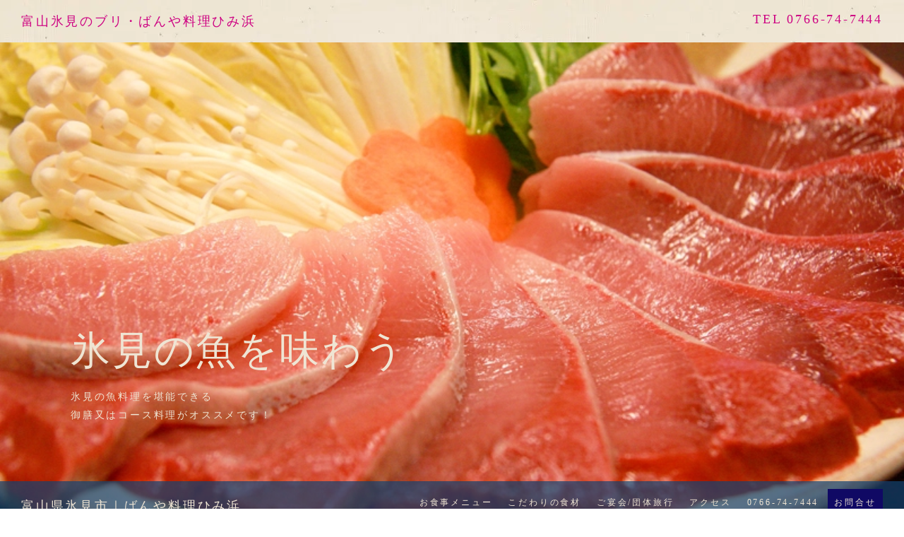

--- FILE ---
content_type: text/html
request_url: http://himihama.com/menu.html
body_size: 23090
content:
<!DOCTYPE html>
<html lang="ja-JP">
 <head> 
  <meta charset="UTF-8"> 
  <meta http-equiv="content-type" content="text/html; charset=UTF-8"> 
  <link rel="dns-prefetch" href="//module.bindsite.jp"> 
  <link rel="dns-prefetch" href="//webfont-pub.weblife.me"> 
  <meta name="robots" content="index"> 
  <meta name="viewport" content="width=device-width, initial-scale=1"> 
  <meta name="description" content="ばんや料理ひみ浜は、富山県氷見港に水揚げされる寒ブリ、ブリしゃぶ、岩牡蠣、地魚の美味しいお刺身をご提供しています。"> 
  <meta property="og:title" content="ばんや料理ひみ浜｜メニュー"> 
  <meta property="og:type" content="website"> 
  <meta property="og:image" content="http://www.himihama.com/bdflashinfo/thumbnail.png"> 
  <meta property="og:url" content="http://www.himihama.com/menu.html"> 
  <meta property="og:site_name" content="ひみ浜_New"> 
  <meta property="og:description" content="ばんや料理ひみ浜は、富山県氷見港に水揚げされる寒ブリ、ブリしゃぶ、岩牡蠣、地魚の美味しいお刺身をご提供しています。"> 
  <link rel="canonical" href="http://www.himihama.com/menu.html"> 
  <title>ばんや料理ひみ浜｜メニュー</title> 
  <link rel="stylesheet" type="text/css" href="_module/styles/bind.css?v=17.0.6" id="bind-css"> 
  <link rel="stylesheet" type="text/css" href="_dress/ao012b/base.css?1765349208760"> 
  <link rel="stylesheet" type="text/css" href="_dress/ao012b2/base.css?1765349208760"> 
  <link rel="stylesheet" type="text/css" href="menu.css?1765349208765c0100" id="page-css">    
  <link rel="stylesheet" type="text/css" href="_webfonts.css?1765349208768" id="webfont-css"> 
  <link rel="stylesheet" type="text/css" href="_csslinkbtn/btn-import.css?1761911741209" id="linkbtn-css"> 
  <!-- Global site tag (gtag.js) - Google Analytics --> 
  <script async src="https://www.googletagmanager.com/gtag/js?id=UA-131898522-1"></script> 
  <script>
  window.dataLayer = window.dataLayer || [];
  function gtag(){dataLayer.push(arguments);}
  gtag('js', new Date());

  gtag('config', 'UA-131898522-1');
</script> 
 </head> 
 <body id="l-1" class="l-1 -dress_ao012b bd-webp" data-type="responsive" data-fontplus="1" data-ga-traking="true" data-page-animation="fade"> 
  <div id="page" class="bg-window  animsition"> 
   <div class="bg-document"> 
    <noscript> 
     <div id="js-off"> 
      <img src="_module/images/noscript.gif" alt="Enable JavaScript in your browser. このウェブサイトはJavaScriptをオンにしてご覧下さい。"> 
     </div> 
    </noscript> 
    <div id="a-header" data-float="false" class="a-header   cssskin-_area_header"> 
     <header> 
      <div class="site_frame"> 
       <section> 
        <div id="bk17546" class="b-headlines c-space_normal c-sp-space_normal c-sp-padding_normal cssskin-_block_header" data-bk-id="bk17546" data-shared="true" data-sharedname="_ヘッダ"> 
         <div class=" g-column -col2 -sp-col1 -no_spacing"> 
          <div class=" column -column1"> 
           <h1 class=" c-page_title"><a href="index.html" data-pid="361">富山氷見のブリ・ばんや料理ひみ浜</a></h1> 
          </div> 
          <div class=" column -column2 -column-lasts"> 
           <div class=" c-body c-right"> 
            <span class=" d-large_font"><a href="tel:0766747444">TEL 0766-74-7444</a></span> 
           </div> 
          </div> 
         </div> 
        </div> 
       </section> 
      </div> 
     </header> 
    </div> 
    <div id="a-billboard" class="a-billboard   -height100 -catch-center_bottom  cssskin-_area_billboard"> 
     <div class="site_frame"> 
      <section> 
       <div id="bk17547" class="b-plain c-space_normal c-sp-space_normal cssskin-_block_billboard" data-bk-id="bk17547"> 
        <div class=" column -column1"> 
         <h2 class=" c-title">氷見の魚を味わう</h2> 
         <p class=" c-body">氷見の魚料理を堪能できる<br>御膳又はコース料理がオススメです！</p> 
        </div> 
       </div> 
       <div id="bk17548" class="b-headlines c-sp-space_init c-sp-padding_normal bd-webp -dress_ao012b2 cssskin-_globalmenu" data-bk-id="bk17548" data-shared="true" data-sharedname="_グローバルメニュー" data-sticky="true"> 
        <div class=" g-column -col2 -sp-col1 -no_spacing"> 
         <div class=" column -column1"> 
          <h1 class=" c-page_title"><a href="index.html" data-pid="361">富山県氷見市｜ばんや料理ひみ浜</a></h1> 
         </div> 
         <div class=" column -column2 -column-lasts"> 
          <nav> 
           <div id="js-globalNavigation" data-slide-type="rightSlide" data-btn-position="rightTop_fixed"> 
            <div class=" -menu_right"> 
             <ul class="c-menu -menu_a menu-parts"> 
              <li><a href="menu.html" data-mypid="387" class=" c-current">お食事メニュー</a></li> 
              <li><a href="detail.html" data-pid="386">こだわりの食材</a></li> 
              <li><a href="association.html" data-pid="384">ご宴会/団体旅行</a></li> 
              <li><a href="index.html#access" data-pid="361">アクセス</a></li> 
              <li><a href="tel:0766747444">0766-74-7444</a></li> 
              <li><a href="https://ssl.form-mailer.jp/fms/3a90c2ce160317" target="_blank" rel="noopener noreferrer" class="btn-default">お問合せ</a></li> 
             </ul> 
            </div> 
           </div> 
           <div id="spNavigationTrigger" class=" c-sp_navigation_btn"></div> 
          </nav> 
         </div> 
        </div> 
       </div> 
       <div id="bk17549" class="b-plain is-sp-hide cssskin-_block_billboard" data-bk-id="bk17549" data-shared="true" data-sharedname="_ビルボード余白"> 
        <div class=" column -column1"> 
        </div> 
       </div> 
      </section> 
     </div> 
    </div> 
    <main> 
     <div id="a-site_contents" class="a-site_contents  noskin"> 
      <article> 
       <div class="site_frame"> 
        <div class="g-column"> 
         <div id="a-main" class="a-main column -col12 "> 
          <section> 
           <div id="bk17550" class="b-plain c-space_normal c-sp-space_normal c-sp-padding_normal cssskin-_block_main" data-bk-id="bk17550"> 
            <div class=" g-column -col1 -sp-col1"> 
             <div class=" column -column1 -column-lasts"> 
              <div class="c-lead c-center"> 
               <span>Menu</span> 
              </div> 
              <h2 class=" c-title c-center">お食事メニュー</h2> 
             </div> 
             <div class=" column -column1 -column-lasts"> 
              <p class=" c-body">&nbsp;</p> 
             </div> 
            </div> 
           </div> 
           <div id="bk17561" class="b-both_diff -left_large -sp-single_column c-space_normal c-sp-space_normal c-padding_wide c-sp-padding_normal cssskin-_block_main" data-bk-id="bk17561"> 
            <div class=" g-column"> 
             <div class=" column -col8 -col_main"> 
              <h3 class=" c-large_headline">コース料理（２日前要予約）</h3> 
              <p class=" c-body">&nbsp;</p> 
              <h4 class=" c-small_headline"><span style="color:#ff0000;" data-sitecolor-text="">コース料理は春から秋のご提供となります。</span></h4> 
              <p class=" c-body">&nbsp;</p> 
              <h4 class=" c-small_headline">おまかせコース　￥5,500　<span style="color:#ff0000;" data-sitecolor-text="">（停止中）</span></h4> 
              <ul class="c-list-sign"> 
               <li>刺身、焼魚又は煮魚、小鉢数種、ごはん、カブス汁</li> 
              </ul> 
              <p class=" c-body">&nbsp;</p> 
              <hr class="c-hr"> 
              <p class=" c-body">&nbsp;</p> 
              <h4 class=" c-small_headline">氷見牛コース　￥11,000　<span style="color:#ff0000;" data-sitecolor-text="">（停止中）</span></h4> 
              <ul class="c-list-sign"> 
               <li>氷見牛Ａ５ランク使用上記おまかせコースの内容に、氷見牛の石板焼きを組み合わせたコース</li> 
              </ul> 
              <p class=" c-body">&nbsp;</p> 
              <hr class="c-hr"> 
              <p class=" c-body">&nbsp;<br>※その時節の水揚げ状況等により内容が変更される事があります。</p> 
             </div> 
             <div class=" column -col4 -col_sub"> 
              <div class=" c-body c-left">
                &nbsp; 
               <div class="c-img   "> 
                <picture> 
                 <source type="image/webp" srcset="_src/13328/img_walnut_01.webp?v=1761911741209"> 
                 <img src="_src/13328/img_walnut_01.jpg?v=1761911741209" width="586" height="586" alt="焼き魚" id="imgsrc13328_1" loading="lazy"> 
                </picture> 
               </div>&nbsp; 
              </div> 
              <div class=" c-body c-left">
                &nbsp; 
              </div> 
              <div class=" c-body c-left"> 
               <div class="c-img   "> 
                <picture> 
                 <source type="image/webp" srcset="_src/13330/img_walnut_01.webp?v=1761911741209"> 
                 <img src="_src/13330/img_walnut_01.jpg?v=1761911741209" width="586" height="586" alt="氷見牛" id="imgsrc13330_1" loading="lazy"> 
                </picture> 
               </div> 
              </div> 
             </div> 
            </div> 
           </div> 
           <div id="bk17562" class="b-plain c-space_normal c-sp-space_normal c-sp-padding_normal cssskin-_block_main" data-bk-id="bk17562" data-shared="true" data-sharedname="境界線"> 
            <div class=" column -column1"> 
             <div class=" c-body c-center"> 
              <div class="c-img   "> 
               <picture> 
                <source type="image/webp" srcset="_src/12726/img20180628115153644266.webp?v=1761911741209"> 
                <img src="_src/12726/img20180628115153644266.png?v=1761911741209" width="500" height="6" alt="" id="imgsrc12726_1" loading="lazy"> 
               </picture> 
              </div> 
             </div> 
            </div> 
           </div> 
           <div id="bk17563" class="b-both_diff -left_large -sp-single_column c-space_normal c-sp-space_normal c-padding_wide c-sp-padding_normal cssskin-_block_main" data-bk-id="bk17563"> 
            <div class=" g-column"> 
             <div class=" column -col8 -col_main"> 
              <h3 class=" c-large_headline">季節のコース料理</h3> 
              <p class=" c-body">価格は、その時節の水揚げ状況等により変動しますので、お気軽にお問い合わせください。<br>&nbsp;</p> 
              <hr class="c-hr"> 
              <p class=" c-body">&nbsp;</p> 
              <h4 class=" c-small_headline">岩がきコース（春・夏）<span style="color:#ff0000;">現在ご提供を停止中です</span><span style="color:#ff0000;">。</span></h4> 
              <ul class="c-list-sign"> 
               <li>おまかせコースの内容に、生がき、焼がき、かきフライ、かき鍋</li> 
              </ul> 
              <p class=" c-body">&nbsp;<br>&nbsp;</p> 
              <hr class="c-hr"> 
              <p class=" c-body">&nbsp;</p> 
              <h4 class=" c-small_headline">ぶりしゃぶコース（冬）<span style="color:#ff0000;" data-sitecolor-text="">１１月１日（土）より提供開始</span></h4> 
              <ul class="c-list-sign"> 
               <li>１０キロ以上の本ぶり　最上級部位を使用</li> 
               <li>小鉢数種類、鰤の刺身、ぶり大根、ぶりしゃぶ、氷見うどん</li> 
               <li>焼き魚は鰤の塩焼き</li> 
              </ul> 
              <p class=" c-body">&nbsp;</p> 
              <hr class="c-hr"> 
              <p class=" c-body">&nbsp;<br>※その時節の水揚げ状況等により内容が変更される事があります。</p> 
             </div> 
             <div class=" column -col4 -col_sub"> 
              <div class=" c-body">
                &nbsp; 
               <div class="c-img   "> 
                <picture> 
                 <source type="image/webp" srcset="_src/13334/img_walnut_01.webp?v=1761911741209"> 
                 <img src="_src/13334/img_walnut_01.jpg?v=1761911741209" width="586" height="586" alt="ぶりしゃぶ" id="imgsrc13334_1" loading="lazy"> 
                </picture> 
               </div> 
               <br>&nbsp; 
               <br> 
               <div class="c-img   "> 
                <picture> 
                 <source type="image/webp" srcset="_src/13336/img_walnut_01.webp?v=1761911741209"> 
                 <img src="_src/13336/img_walnut_01.jpg?v=1761911741209" width="586" height="586" alt="カニしゃぶ" id="imgsrc13336_1" loading="lazy"> 
                </picture> 
               </div> 
               <br>&nbsp; 
               <br> 
               <div class="c-img   "> 
                <picture> 
                 <source type="image/webp" srcset="_src/13338/img_walnut_01.webp?v=1761911741209"> 
                 <img src="_src/13338/img_walnut_01.jpg?v=1761911741209" width="586" height="586" alt="牡蠣鍋" id="imgsrc13338_1" loading="lazy"> 
                </picture> 
               </div> 
              </div> 
             </div> 
            </div> 
           </div> 
           <div id="bk17565" class="b-plain c-space_normal c-sp-space_normal c-sp-padding_normal cssskin-_block_main" data-bk-id="bk17565" data-shared="true" data-sharedname="境界線"> 
            <div class=" column -column1"> 
             <div class=" c-body c-center"> 
              <div class="c-img   "> 
               <picture> 
                <source type="image/webp" srcset="_src/12726/img20180628115153644266.webp?v=1761911741209"> 
                <img src="_src/12726/img20180628115153644266.png?v=1761911741209" width="500" height="6" alt="" id="imgsrc12726_1" loading="lazy"> 
               </picture> 
              </div> 
             </div> 
            </div> 
           </div> 
           <div id="bk17552" class="b-plain c-space_normal c-sp-space_normal c-sp-padding_init cssskin-_block_main" data-bk-id="bk17552" data-shared="true" data-sharedname="写真_スライド"> 
            <div class=" column -column1"> 
             <div class=" c-body c-center"> 
              <span class="js-slide s-slide-infiniteslide_left" data-interval="0" data-duration="0" data-width="330" data-height="220" data-sp-width="0" data-sp-height="0" data-nav-type="" data-nav-color="" data-dir-type="" data-dir-color="" data-disp-comment="always" data-apply-area="0" data-use-background="0"> <span class="s-slide-img"> 
                <picture> 
                 <source type="image/webp" srcset="_src/13347/img_9380_20180707231209962.webp?v=1761911741209"> 
                 <img src="_src/13347/img_9380_20180707231209962.jpg?v=1761911741209" width="330" height="220" alt="img_9380_20180707231209962.jpg" loading="lazy"> 
                </picture><span class="slide-title"></span><span class="slide-body"></span> </span><span class="s-slide-img"> 
                <picture> 
                 <source type="image/webp" srcset="_src/13353/53b_0253.webp?v=1761911741209"> 
                 <img src="_src/13353/53b_0253.jpg?v=1761911741209" width="330" height="220" alt="53b_0253.jpg" loading="lazy"> 
                </picture><span class="slide-title"></span><span class="slide-body"></span> </span><span class="s-slide-img"> 
                <picture> 
                 <source type="image/webp" srcset="_src/13350/b_2329.webp?v=1761911741209"> 
                 <img src="_src/13350/b_2329.jpg?v=1761911741209" width="330" height="220" alt="b_2329.jpg" loading="lazy"> 
                </picture><span class="slide-title"></span><span class="slide-body"></span> </span><span class="s-slide-img"> 
                <picture> 
                 <source type="image/webp" srcset="_src/13352/53b_0277.webp?v=1761911741209"> 
                 <img src="_src/13352/53b_0277.jpg?v=1761911741209" width="330" height="220" alt="53b_0277.jpg" loading="lazy"> 
                </picture><span class="slide-title"></span><span class="slide-body"></span> </span><span class="s-slide-img"> 
                <picture> 
                 <source type="image/webp" srcset="_src/13354/53b_0374.webp?v=1761911741209"> 
                 <img src="_src/13354/53b_0374.jpg?v=1761911741209" width="330" height="220" alt="53b_0374.jpg" loading="lazy"> 
                </picture><span class="slide-title"></span><span class="slide-body"></span> </span><span class="s-slide-img"> 
                <picture> 
                 <source type="image/webp" srcset="_src/13355/53b_0318.webp?v=1761911741209"> 
                 <img src="_src/13355/53b_0318.jpg?v=1761911741209" width="330" height="220" alt="53b_0318.jpg" loading="lazy"> 
                </picture><span class="slide-title"></span><span class="slide-body"></span> </span><span class="s-slide-img"> 
                <picture> 
                 <source type="image/webp" srcset="_src/13351/b_2214.webp?v=1761911741209"> 
                 <img src="_src/13351/b_2214.jpg?v=1761911741209" width="330" height="220" alt="b_2214.jpg" loading="lazy"> 
                </picture><span class="slide-title"></span><span class="slide-body"></span> </span> </span> 
             </div> 
            </div> 
           </div> 
           <div id="bk17554" class="b-plain c-space_normal c-sp-space_normal c-padding_normal c-sp-padding_normal cssskin-_block_main" data-bk-id="bk17554" data-shared="true" data-sharedname="お問合せ"> 
            <div class=" column -column1"> 
             <div class=" c-body c-center"> 
              <div class="c-img   "> 
               <picture> 
                <source type="image/webp" srcset="_src/12648/img20180628115153644266.webp?v=1761911741209"> 
                <img src="_src/12648/img20180628115153644266.png?v=1761911741209" width="500" height="6" alt="" id="imgsrc12648_1" loading="lazy"> 
               </picture> 
              </div> 
             </div> 
             <div class=" c-body c-center">
               &nbsp; 
             </div> 
             <div class=" c-body c-center"> 
              <span class=" d-larger_font">ご予約はお電話にて</span> 
             </div> 
             <div class=" c-body c-center"> 
              <span class=" d-largest_font"><a href="tel:0766747444">0766-74-7444</a> ・ <a href="https://ssl.form-mailer.jp/fms/3a90c2ce160317" target="_blank" rel="noopener noreferrer">Mail</a></span> 
             </div> 
             <div class=" c-body c-center"> 
              <span style="font-size:140%;" data-font-size-num="140%"><span style="color:#ff0000;">ご予約は２ヶ月前から可能です。</span></span> 
             </div> 
             <div class=" c-body c-center"> 
              <div class=" d-largest_font"> 
               <div class="c-img   "> 
                <picture> 
                 <source type="image/webp" srcset="_src/12650/img20180628115153644266.webp?v=1761911741209"> 
                 <img src="_src/12650/img20180628115153644266.png?v=1761911741209" width="500" height="6" alt="" id="imgsrc12650_1" loading="lazy"> 
                </picture> 
               </div> 
              </div> 
             </div> 
            </div> 
           </div> 
           <div id="bk17568" class="b-plain c-space_normal c-sp-space_normal c-padding_normal c-sp-padding_normal cssskin-_block_main" data-bk-id="bk17568" data-shared="true" data-sharedname="ページトップへ"> 
            <div class=" column -column1"> 
             <div class=" c-body c-center"> 
              <a href="#" class="c-link_top js-link_scroller"><span>ページトップへ</span></a> 
              <div class="c-breadcrumb"> 
               <a href="index.html" data-pid="361">HOME</a> | 
               <em>メニュー</em> 
              </div> 
             </div> 
            </div> 
           </div> 
           <div id="bk17556" class="b-plain c-space_normal c-sp-space_normal c-sp-padding_normal cssskin-_block_main" data-bk-id="bk17556" data-shared="true" data-sharedname="_SNS"> 
            <div class=" column -column1"> 
             <div class=" c-body c-center"> 
              <a href="http://himihama.blogspot.jp" target="_blank" rel="noopener noreferrer" class="sns-link"><span class="bindicon-blogger2"></span></a> 
              <a href="https://www.instagram.com/himihama/" target="_blank" rel="noopener noreferrer" class="sns-link"><span class="bindicon-instagram"></span></a> 
              <a href="https://www.facebook.com/himihama" target="_blank" rel="noopener noreferrer" class="sns-link"><span class="bindicon-facebook2"></span></a> 
              <a href="https://ssl.form-mailer.jp/fms/3a90c2ce160317" target="_blank" rel="noopener noreferrer" class="sns-link"><span class="bindicon-mail4"></span></a> 
             </div> 
            </div> 
           </div> 
          </section> 
         </div> 
        </div> 
       </div> 
      </article> 
     </div> 
    </main> 
    <div id="a-footer" data-float="false" class="a-footer   cssskin-_area_footer"> 
     <footer> 
      <div class="site_frame"> 
       <div id="bk17559" class="b-both_diff -right_large -sp-single_column c-space_normal c-sp-space_normal c-sp-padding_normal cssskin-_block_footer" data-bk-id="bk17559" data-shared="true" data-sharedname="_フッタ"> 
        <div class=" g-column"> 
         <div class=" column -col4 -col_sub"> 
          <p class="c-credit">Copyright Himihama. All Rights Reserved.</p> 
         </div> 
         <div class=" column -col8 -col_main"> 
          <div class=" c-body c-right"> 
           <a href="greement.html#contract" data-pid="364" class="footer-link">ご利用規約</a> 
           <a href="greement.html#privacy" data-pid="364" class="footer-link">プライバシーポリシー</a> 
           <a href="greement.html#law" data-pid="364" class="footer-link">特定商取引法に基づく表示</a> 
          </div> 
         </div> 
        </div> 
       </div> 
      </div> 
     </footer> 
    </div> 
    <div id="w-top-left" class="w-base w-top w-left"> 
    </div> 
    <div id="w-top-right" class="w-base w-top w-right"> 
    </div> 
    <div id="w-middle-left" class="w-base w-middle w-left"> 
    </div> 
    <div id="w-middle-right" class="w-base w-middle w-right"> 
    </div> 
    <div id="w-bottom-left" class="w-base w-bottom w-left"> 
    </div> 
    <div id="w-bottom-right" class="w-base w-bottom w-right"> 
    </div> 
   </div> 
  </div> 
  <script src="_module/lib/lib.js?v=17.0.6" defer></script> 
  <script src="_module/scripts/bind.js?v=17.0.6" id="script-js" defer></script> 
  <!--[if lt IE 9]><script src="_module/lib/html5shiv.min.js?v=17.0.6"></script><![endif]--> 
  <!-- custom_tags_start --> 
  <script type="text/javascript">
</script> 
  <!-- custom_tags_end -->  
 </body>
</html>

--- FILE ---
content_type: text/css
request_url: http://himihama.com/_dress/ao012b/base.css?1765349208760
body_size: 20038
content:
@charset "utf-8";.-dress_ao012b  {letter-spacing:0.2em;color:#100964;}.-dress_ao012b .a-header {color:#cd0082;background-color:transparent;}.-dress_ao012b .a-billboard {color:#efe5d4;background-color:#0a082b;}.-dress_ao012b .a-billboard a {color:#efe5d4;}.-dress_ao012b .c-page_title {font-size:18px;padding-top:0.5em;padding-bottom:0.5em;}.-dress_ao012b .m-motion.-j li a {padding:0px;margin:0px 1em 0px 1em;}.-dress_ao012b .m-motion.-j li .c-unlink {padding:0px;margin:0px 1em 0px 1em;}.-dress_ao012b .m-motion.-j li {padding:0px;}.-dress_ao012b .m-motion.-j .lavalamp-object {border-top-style:none;border-bottom:2px solid #cd0082;margin-top:5px;}.-dress_ao012b .c-menu.-menu_a li a {border-style:none;margin:0px;padding:0.8em;}.-dress_ao012b .c-menu.-menu_a li .c-unlink {border-style:none;margin:0px;padding:0.8em;}.-dress_ao012b .c-menu.-menu_a li {border-style:none;margin:0px;padding:0px;font-size:12px;}.-dress_ao012b .c-menu.-menu_a {border-style:none;}.-dress_ao012b .a-billboard .c-large_headline {font-size:36px;padding-bottom:0.5em;}.-dress_ao012b .c-large_headline {font-size:2em;color:#cd0082;line-height:1.6;padding-bottom:0.5em;}.-dress_ao012b .c-lead {color:#cd0082;font-size:10px;}.-dress_ao012b .a-billboard .c-lead {color:#ffffff;}.-dress_ao012b .c-title {font-size:4em;padding-bottom:0.3em;line-height:1.3;}.-dress_ao012b .c-small_headline {padding-bottom:1em;line-height:1.6;}.-dress_ao012b .a-header a {color:#cd0082;}.-dress_ao012b .b-tab.-slide .column {background-color:#ffffff;padding:3em 2em 2em 2em;}.-dress_ao012b.b-tab.-slide .column {background-color:#ffffff;padding:3em 2em 2em 2em;}.-dress_ao012b .b-tab .c-img img {border-radius:300px;}.-dress_ao012b.b-tab .c-img img {border-radius:300px;}.-dress_ao012b .b-tab .c-small_headline {padding-top:30px;padding-bottom:30px;}.-dress_ao012b.b-tab .c-small_headline {padding-top:30px;padding-bottom:30px;}.-dress_ao012b .b-tab .c-body {padding-bottom:20px;}.-dress_ao012b.b-tab .c-body {padding-bottom:20px;}.-dress_ao012b .b-tab.-slide .b-tab_navigation {color:#100964;}.-dress_ao012b.b-tab.-slide .b-tab_navigation {color:#100964;}.-dress_ao012b .b-tab.-slide .b-tab_navigation .c-img li a {background-color:transparent;}.-dress_ao012b.b-tab.-slide .b-tab_navigation .c-img li a {background-color:transparent;}.-dress_ao012b .b-tab .b-tab_navigation {background-color:transparent;}.-dress_ao012b.b-tab .b-tab_navigation {background-color:transparent;}.-dress_ao012b .b-tab .b-tab_navigation a {background-color:#05033e;color:#ffffff;}.-dress_ao012b.b-tab .b-tab_navigation a {background-color:#05033e;color:#ffffff;}.bd-webp.-dress_ao012b .b-tab.-slide .b-tab_navigation a {background-color:transparent;background-image:url("images/transparence.webp");color:#100964;}.bd-no-webp.-dress_ao012b .b-tab.-slide .b-tab_navigation a {background-color:transparent;background-image:url("images/transparence.png");color:#100964;}.bd-webp.-dress_ao012b.b-tab.-slide .b-tab_navigation a {background-color:transparent;background-image:url("images/transparence.webp");color:#100964;}.bd-no-webp.-dress_ao012b.b-tab.-slide .b-tab_navigation a {background-color:transparent;background-image:url("images/transparence.png");color:#100964;}.-dress_ao012b .b-accordion .b-accordion_navigation a {color:#ffffff;background-color:#05033e;}.-dress_ao012b.b-accordion .b-accordion_navigation a {color:#ffffff;background-color:#05033e;}.-dress_ao012b .b-accordion .b-accordion_navigation.-active a {background-color:#100964;}.-dress_ao012b.b-accordion .b-accordion_navigation.-active a {background-color:#100964;}.-dress_ao012b .b-accordion .column {background-color:rgba(255, 255, 255, 0.5);padding:30px;}.-dress_ao012b.b-accordion .column {background-color:rgba(255, 255, 255, 0.5);padding:30px;}.-dress_ao012b .b-accordion .column .c-large_headline {font-size:20px;padding-bottom:0.5em;}.-dress_ao012b.b-accordion .column .c-large_headline {font-size:20px;padding-bottom:0.5em;}.-dress_ao012b .a-footer {border-top:3px dashed #100964;}.-dress_ao012b .c-credit {padding-top:1.3em;}.-dress_ao012b .a-header .c-menu a {color:#cd0082;}.-dress_ao012b .c-menu.-menu_c {background-color:#05033e;border-radius:6px;padding-top:5px;padding-bottom:5px;}.-dress_ao012b .c-menu.-menu_c li {border-style:none;}.-dress_ao012b .c-menu.-menu_c li a {background-color:transparent;color:#efe5d4;}.-dress_ao012b .c-menu.-menu_c li .c-unlink {background-color:transparent;color:#c7bbab;}.-dress_ao012b .c-menu.-menu_c li a:hover {color:#cd0082;}.-dress_ao012b .c-menu li .c-unlink {color:#c7bbab;}.-dress_ao012b .c-menu li a {color:#100964;}.-dress_ao012b .c-menu li a:hover {color:#e451ae;opacity:1;}.-dress_ao012b .c-menu li ul li .c-unlink {font-size:0.8em;margin:0px;padding-top:0.2em;padding-bottom:0.2em;}.-dress_ao012b .c-menu li ul li {margin:0px;padding-top:0px;}.-dress_ao012b .c-menu li ul li a {font-size:0.8em;margin:0px;padding-top:0.2em;padding-bottom:0.2em;}.-dress_ao012b .c-menu li ul {margin-top:0px;margin-bottom:0px;padding:0px;}.-dress_ao012b .c-menu.-v.-menu_c li a {color:#d7068b;}.-dress_ao012b .c-menu.-v.-menu_c {border-radius:6px;padding:10px;}.-dress_ao012b .a-billboard a:hover {opacity:1;}.-dress_ao012b a:hover {color:#eb5bb6;opacity:1;}.-dress_ao012b .c-menu.-v.-menu_c li a:hover {color:#efe5d4;}.-dress_ao012b .c-menu.-menu_d li {border-style:none;}.-dress_ao012b .c-menu.-menu_d li a {background-color:#cd0082;border-style:none;color:#efe5d4;}.-dress_ao012b .c-menu.-menu_d li .c-unlink {background-color:#cd0082;border-style:none;}.-dress_ao012b .c-menu.-menu_d li a:hover {background-color:#efe5d4;color:#cd0082;}.-dress_ao012b .c-menu.-menu_d {border-style:none;background-color:transparent;}.-dress_ao012b .c-menu.-menu_e {background-image:linear-gradient(to bottom,#cd0082 49%,#d7068b 50%);border-color:#cd0082;}.-dress_ao012b .c-menu.-menu_e li a {color:#efe5d4;}.-dress_ao012b .c-menu.-menu_e li a:hover {color:#cd0082;background-image:linear-gradient(to bottom,#efe5d4 0%,#efe5d4 100%);}.-dress_ao012b .c-menu.-v.-menu_e li a {background-image:linear-gradient(to bottom,#cd0082 49%,#d7068b 50%);border:1px solid #cd0082;color:#efe5d4;}.-dress_ao012b .c-menu.-v.-menu_e li .c-unlink {background-image:linear-gradient(to bottom,#cd0082 49%,#d7068b 50%);}.-dress_ao012b .c-menu.-v.-menu_e li {background-color:transparent;}.bd-webp.-dress_ao012b .c-menu.-v.-menu_e {background-color:transparent;background-image:url("images/transparence.webp");}.bd-no-webp.-dress_ao012b .c-menu.-v.-menu_e {background-color:transparent;background-image:url("images/transparence.png");}.-dress_ao012b .c-menu.-v.-menu_e li a:hover {color:#cd0082;background-image:linear-gradient(to bottom,#efe5d4 0%,#efe5d4 100%);}.-dress_ao012b .m-motion.-h li a {background-color:#100964;color:#efe5d4;font-size:13px;}.-dress_ao012b .m-motion.-i li a {background-color:#100964;border-color:#cd0082;color:#efe5d4;}.-dress_ao012b .c-menu.-v.-menu_b li {border-width:2px;border-color:#cd0082;}.-dress_ao012b .c-menu.-v.-menu_b {border-width:2px;border-color:#cd0082;}.-dress_ao012b .c-enclosure {background-color:rgba(16, 9, 100, 0.89);border-style:none;color:#ffffff;}.-dress_ao012b .c-enclosure a {color:#efe5d4;}.-dress_ao012b .c-list_indent th {color:#cd0082;border-width:2px;border-color:#cd0082;font-weight:bold;}.-dress_ao012b .c-list_indent td {border-width:2px;border-color:#cd0082;}.-dress_ao012b .c-list_table th {color:#cd0082;font-weight:bold;border-width:2px;border-color:#cd0082;}.-dress_ao012b .c-list_indent th a {color:#cd0082;}.-dress_ao012b .c-cart .c-cart_table th {border-width:2px;border-color:#100964;}.-dress_ao012b .c-cart .c-cart_table td {border-width:2px;border-color:#100964;}.-dress_ao012b .c-list_table th a {color:#cd0082;}.-dress_ao012b .c-list_table td {border-width:2px;border-color:#cd0082;}.-dress_ao012b .c-list_table {border-width:2px;border-color:#cd0082;}.-dress_ao012b .c-list_news th {border-width:2px;border-color:#cd0082;}.-dress_ao012b .c-list_news td {border-width:2px;border-color:#cd0082;}.-dress_ao012b .c-list_news {border-width:2px;border-color:#cd0082;}.-dress_ao012b .c-large_headline a {color:#cd0082;}.-dress_ao012b .m-motion li a {color:#cd0082;}.-dress_ao012b .m-motion li .c-unlink {color:#c7bbab;}.-dress_ao012b .m-motion li a:hover {color:#e451ae;}.-dress_ao012b .m-motion.-g .lavalamp-object {border:2px solid #cd0082;background-color:transparent;}.-dress_ao012b .m-motion.-f li a:hover {background-color:transparent;border-style:none;}.-dress_ao012b .m-motion.-f li ul li::before {border-bottom-color:#ffffff;}.-dress_ao012b .m-motion.-f li ul::before {border-top-color:#cd0082;}.-dress_ao012b .m-motion.-f li ul li a {background-color:#ffffff;border-width:1px;border-color:#cd0082;}.-dress_ao012b .m-motion.-f li ul li .c-unlink {background-color:#ffffff;border-color:#cd0082;}.-dress_ao012b .m-motion.-f li ul li a:hover {background-color:#100964;color:#efe5d4;}.-dress_ao012b .c-lead a {color:#eb5bb6;}.-dress_ao012b a {color:#100964;}.-dress_ao012b .b-tab .b-tab_navigation .-active a {background-color:#100964;}.-dress_ao012b.b-tab .b-tab_navigation .-active a {background-color:#100964;}.-dress_ao012b .b-tab .b-tab_contents {background-color:rgba(255, 255, 255, 0.5);padding:30px;}.-dress_ao012b.b-tab .b-tab_contents {background-color:rgba(255, 255, 255, 0.5);padding:30px;}.bd-webp.-dress_ao012b .b-tab.-slide .b-tab_navigation .-active a {background-color:transparent;background-image:url("images/transparence.webp");}.bd-no-webp.-dress_ao012b .b-tab.-slide .b-tab_navigation .-active a {background-color:transparent;background-image:url("images/transparence.png");}.bd-webp.-dress_ao012b.b-tab.-slide .b-tab_navigation .-active a {background-color:transparent;background-image:url("images/transparence.webp");}.bd-no-webp.-dress_ao012b.b-tab.-slide .b-tab_navigation .-active a {background-color:transparent;background-image:url("images/transparence.png");}.-dress_ao012b .a-billboard .c-menu.-menu_b li a {color:#efe5d4;}.-dress_ao012b .a-billboard .c-menu.-menu_b li {border-color:#cd0082;}.-dress_ao012b .c-blog-category {border-style:none;background-color:#100964;color:#ffffff;padding:0.2em 0.5em 0.2em 0.5em;}.-dress_ao012b .c-blog-new {color:#cd0082;border:2px solid #cd0082;font-size:0.8em;padding:0.2em 0.5em 0.2px 0.5em;margin-right:1em;background-color:transparent;}.-dress_ao012b .c-cart .c-cart_buying_area {background-color:rgba(215, 6, 139, 0.2);}.-dress_ao012b .c-cart .c-list_table th {background-color:rgba(255, 255, 255, 0.8);}.-dress_ao012b .m-motion.-h li a:hover {color:#ffffff;}.-dress_ao012b .m-motion.-i li a:hover {background-color:#ffffff;}.bd-webp.-dress_ao012b .bg-window {background-image:url("images/cotton01-768x480b.webp");}.bd-no-webp.-dress_ao012b .bg-window {background-image:url("images/cotton01-768x480b.jpg");}.-dress_ao012b .c-hr {border-color:#100964;}.-dress_ao012b .a-billboard .c-menu.-menu_b li a:hover {color:#e451ae;}.-dress_ao012b .a-billboard .c-menu.-menu_a li a {color:#efe5d4;}.-dress_ao012b .a-billboard .c-menu.-menu_a li a:hover {color:#e451ae;}.-dress_ao012b .a-billboard .m-motion li a {color:#efe5d4;}@media only screen and (max-width: 641px) {.-dress_ao012b .a-billboard .b-plain {padding-left:0px;}.-dress_ao012b .c-title {font-size:2.3em;}.-dress_ao012b .c-small_headline {font-size:1.2em;text-align:left;}.-dress_ao012b .c-large_headline {font-size:2em;}.-dress_ao012b .b-tab.-slide .column {padding:2em 1em 1em 1em;}.-dress_ao012b.b-tab.-slide .column {padding:2em 1em 1em 1em;}.-dress_ao012b .b-tab .c-large_headline {font-size:1.4em;}.-dress_ao012b.b-tab .c-large_headline {font-size:1.4em;}.-dress_ao012b .c-list_table td {border-style:none;}}@media print,screen and (max-width: 768px) {.-dress_ao012b #spNavigationTrigger {border-style:solid;border-color:#100964;margin:-25px 0px 0px 0px;height:38px;border-radius:4px;background-color:rgba(255, 255, 255, 0);}.-dress_ao012b #spNavigationTrigger .c-sp-navigation_line {border-width:2px;border-color:#100964;margin-top:-4px;}.bd-webp.-dress_ao012b #js-globalNavigation {width:60%;margin-left:40%;background-color:#efe5d4;border-style:none;padding:10px;box-shadow:0px 0px 3px 2px rgba(0, 0, 0, 0.16);background-image:url("images/ao012b_bg.webp");}.bd-no-webp.-dress_ao012b #js-globalNavigation {width:60%;margin-left:40%;background-color:#efe5d4;border-style:none;padding:10px;box-shadow:0px 0px 3px 2px rgba(0, 0, 0, 0.16);background-image:url("images/ao012b_bg.jpg");}.bd-webp.-dress_ao012b#js-globalNavigation {width:60%;margin-left:40%;background-color:#efe5d4;border-style:none;padding:10px;box-shadow:0px 0px 3px 2px rgba(0, 0, 0, 0.16);background-image:url("images/ao012b_bg.webp");}.bd-no-webp.-dress_ao012b#js-globalNavigation {width:60%;margin-left:40%;background-color:#efe5d4;border-style:none;padding:10px;box-shadow:0px 0px 3px 2px rgba(0, 0, 0, 0.16);background-image:url("images/ao012b_bg.jpg");}.bd-webp.-dress_ao012b #js-globalNavigation .c-menu {padding:0px 3% 0px 3%;margin:0px;background-color:transparent;background-image:url("images/transparence.webp");border-style:none;text-align:left;}.bd-no-webp.-dress_ao012b #js-globalNavigation .c-menu {padding:0px 3% 0px 3%;margin:0px;background-color:transparent;background-image:url("images/transparence.png");border-style:none;text-align:left;}.bd-webp.-dress_ao012b#js-globalNavigation .c-menu {padding:0px 3% 0px 3%;margin:0px;background-color:transparent;background-image:url("images/transparence.webp");border-style:none;text-align:left;}.bd-no-webp.-dress_ao012b#js-globalNavigation .c-menu {padding:0px 3% 0px 3%;margin:0px;background-color:transparent;background-image:url("images/transparence.png");border-style:none;text-align:left;}.bd-webp.-dress_ao012b #js-globalNavigation .c-menu li {background-color:transparent;background-image:url("images/transparence.webp");margin:0px;border-style:none;padding-top:5px;padding-bottom:5px;}.bd-no-webp.-dress_ao012b #js-globalNavigation .c-menu li {background-color:transparent;background-image:url("images/transparence.png");margin:0px;border-style:none;padding-top:5px;padding-bottom:5px;}.bd-webp.-dress_ao012b#js-globalNavigation .c-menu li {background-color:transparent;background-image:url("images/transparence.webp");margin:0px;border-style:none;padding-top:5px;padding-bottom:5px;}.bd-no-webp.-dress_ao012b#js-globalNavigation .c-menu li {background-color:transparent;background-image:url("images/transparence.png");margin:0px;border-style:none;padding-top:5px;padding-bottom:5px;}.-dress_ao012b .c-menu.-menu_e li a {background-image:linear-gradient(to bottom,#cd0082 49%,#d7068b 50%);color:#efe5d4;}.-dress_ao012b .c-menu.-menu_e li .c-unlink {background-image:linear-gradient(to bottom,#cd0082 40.9%,#d7068b 50%);}.-dress_ao012b .c-menu.-menu_e li a:hover {background-image:linear-gradient(to bottom,#ffffff 0%,#ffffff 100%);}.-dress_ao012b .m-motion li a {color:#100964;}.-dress_ao012b .m-motion.-j li {border-style:none;margin:0px;padding:0.2em;}.-dress_ao012b .m-motion li {border-style:none;}.-dress_ao012b .m-motion.-f li ul li {border-style:none;background-color:transparent;}.-dress_ao012b .m-motion.-f li ul li a {background-color:transparent;font-size:0.8em;}.-dress_ao012b .m-motion.-f li ul li .c-unlink {background-color:transparent;font-size:0.8em;}.-dress_ao012b .m-motion.-g li a {text-align:left;padding:0px;}.-dress_ao012b .m-motion.-g li .c-unlink {text-align:left;padding:0px;}.-dress_ao012b .m-motion.-f li a {font-weight:bold;}.-dress_ao012b .m-motion.-f li .c-unlink {font-weight:bold;}.-dress_ao012b #js-globalNavigation .m-motion {margin:0px;padding:0px;}.-dress_ao012b#js-globalNavigation .m-motion {margin:0px;padding:0px;}.bd-webp.-dress_ao012b #js-globalNavigation .c-menu li a {margin:0px;padding:0px;background-color:transparent;background-image:url("images/transparence.webp");border-style:none;line-height:1.8;color:#cd0082;}.bd-no-webp.-dress_ao012b #js-globalNavigation .c-menu li a {margin:0px;padding:0px;background-color:transparent;background-image:url("images/transparence.png");border-style:none;line-height:1.8;color:#cd0082;}.bd-webp.-dress_ao012b#js-globalNavigation .c-menu li a {margin:0px;padding:0px;background-color:transparent;background-image:url("images/transparence.webp");border-style:none;line-height:1.8;color:#cd0082;}.bd-no-webp.-dress_ao012b#js-globalNavigation .c-menu li a {margin:0px;padding:0px;background-color:transparent;background-image:url("images/transparence.png");border-style:none;line-height:1.8;color:#cd0082;}.bd-webp.-dress_ao012b #js-globalNavigation .m-motion li a {background-color:transparent;background-image:url("images/transparence.webp");border-style:none;margin:0px;padding:0px;color:#cd0082;}.bd-no-webp.-dress_ao012b #js-globalNavigation .m-motion li a {background-color:transparent;background-image:url("images/transparence.png");border-style:none;margin:0px;padding:0px;color:#cd0082;}.bd-webp.-dress_ao012b#js-globalNavigation .m-motion li a {background-color:transparent;background-image:url("images/transparence.webp");border-style:none;margin:0px;padding:0px;color:#cd0082;}.bd-no-webp.-dress_ao012b#js-globalNavigation .m-motion li a {background-color:transparent;background-image:url("images/transparence.png");border-style:none;margin:0px;padding:0px;color:#cd0082;}.bd-webp.-dress_ao012b #js-globalNavigation .c-menu li .c-unlink {border-style:none;padding:0px;margin:0px;background-image:url("images/transparence.webp");background-color:transparent;line-height:1.8;}.bd-no-webp.-dress_ao012b #js-globalNavigation .c-menu li .c-unlink {border-style:none;padding:0px;margin:0px;background-image:url("images/transparence.png");background-color:transparent;line-height:1.8;}.bd-webp.-dress_ao012b#js-globalNavigation .c-menu li .c-unlink {border-style:none;padding:0px;margin:0px;background-image:url("images/transparence.webp");background-color:transparent;line-height:1.8;}.bd-no-webp.-dress_ao012b#js-globalNavigation .c-menu li .c-unlink {border-style:none;padding:0px;margin:0px;background-image:url("images/transparence.png");background-color:transparent;line-height:1.8;}.bd-webp.-dress_ao012b #js-globalNavigation .m-motion li .c-unlink {background-color:transparent;background-image:url("images/transparence.webp");border-style:none;margin:0px;padding:0px;}.bd-no-webp.-dress_ao012b #js-globalNavigation .m-motion li .c-unlink {background-color:transparent;background-image:url("images/transparence.png");border-style:none;margin:0px;padding:0px;}.bd-webp.-dress_ao012b#js-globalNavigation .m-motion li .c-unlink {background-color:transparent;background-image:url("images/transparence.webp");border-style:none;margin:0px;padding:0px;}.bd-no-webp.-dress_ao012b#js-globalNavigation .m-motion li .c-unlink {background-color:transparent;background-image:url("images/transparence.png");border-style:none;margin:0px;padding:0px;}.-dress_ao012b .m-motion.-j li .c-unlink {padding:0px 0px 0px 1em;}.-dress_ao012b #js-globalNavigation .m-motion.-g .c-sp-closer a {text-align:right;}.-dress_ao012b#js-globalNavigation .m-motion.-g .c-sp-closer a {text-align:right;}.-dress_ao012b #js-globalNavigation .c-sp-closer a {text-align:right;}.-dress_ao012b#js-globalNavigation .c-sp-closer a {text-align:right;}.-dress_ao012b .c-menu.-v.-menu_b li a {border-width:2px;border-color:#100964;}.-dress_ao012b .c-menu.-v.-menu_b li .c-unlink {border-width:2px;border-color:#100964;}.-dress_ao012b .c-menu.-menu_a li a:last-child {text-align:left;}.-dress_ao012b #js-globalNavigation .c-menu.-menu_c li a {color:#100964;}.-dress_ao012b#js-globalNavigation .c-menu.-menu_c li a {color:#100964;}.-dress_ao012b #js-globalNavigation .c-menu.-menu_d li a {color:#100964;}.-dress_ao012b#js-globalNavigation .c-menu.-menu_d li a {color:#100964;}.-dress_ao012b #js-globalNavigation .c-menu.-menu_e li a {color:#100964;}.-dress_ao012b#js-globalNavigation .c-menu.-menu_e li a {color:#100964;}.-dress_ao012b .a-billboard .m-motion.-f li a {color:#cd0082;}.-dress_ao012b .a-billboard .m-motion.-g li a {color:#cd0082;}.-dress_ao012b .a-billboard .m-motion.-j li a {color:#cd0082;}}/* created version 9.00*/


--- FILE ---
content_type: text/css
request_url: http://himihama.com/_dress/ao012b2/base.css?1765349208760
body_size: 170
content:
@charset "utf-8";.-dress_ao012b2 .b-headlines {border-bottom:3px dashed #100964;}.-dress_ao012b2.b-headlines {border-bottom:3px dashed #100964;}/* created version 9.00*/


--- FILE ---
content_type: text/css
request_url: http://himihama.com/menu.css?1765349208765c0100
body_size: 16590
content:
#a-header,#a-ghost_header,#a-billboard,#a-site_contents,#a-footer{max-width:100%}#a-site_contents{max-width:100%}.bd-no-webp #a-billboard{padding:0;background-image:url(_src/13358/img_9380.jpg?v=1531053716069);background-position:center center;background-size:cover}.bd-webp #a-billboard{padding:0;background-image:url(_src/13358/img_9380.webp?v=1531053716069);background-position:center center;background-size:cover}@media only screen and (max-width:641px){.bd-no-webp #a-header{padding:0}.bd-webp #a-header{padding:0}.bd-no-webp #a-ghost_header{padding:0}.bd-webp #a-ghost_header{padding:0}.bd-no-webp #a-billboard{padding:0}.bd-webp #a-billboard{padding:0}.bd-no-webp #a-main{padding:0}.bd-webp #a-main{padding:0}.bd-no-webp #a-side-a{padding:0}.bd-webp #a-side-a{padding:0}.bd-no-webp #a-side-b{padding:0}.bd-webp #a-side-b{padding:0}.bd-no-webp #a-footer{padding:0}.bd-webp #a-footer{padding:0}}#bk17546>div{margin:0 auto;max-width:100%}#bk17546>div{padding-left:30px;padding-top:5px;padding-right:30px;padding-bottom:5px}#bk17547>div{margin:0 auto;max-width:100%}#bk17547>div{padding-left:100px;padding-top:60px;padding-right:30px;padding-bottom:80px}#bk17550>div{margin:0 auto;max-width:960px}#bk17550>div{padding-left:30px;padding-top:0;padding-right:30px;padding-bottom:0}#bk17559>div{margin:0 auto;max-width:100%}#bk17559>div{padding-left:50px;padding-top:5px;padding-right:50px;padding-bottom:15px}.bd-no-webp #bk17548{background-image:url(_src/12631/transparent_blu_70.png?v=1531053716069);background-repeat:repeat}.bd-webp #bk17548{background-image:url(_src/12631/transparent_blu_70.webp?v=1531053716069);background-repeat:repeat}#bk17548>div{margin:0 auto;max-width:100%}#bk17548>div{padding-left:30px;padding-top:10px;padding-right:30px;padding-bottom:5px}#bk17551>div{margin:0 auto;max-width:960px}#bk17549>div{padding-left:0;padding-top:30px;padding-right:0;padding-bottom:0}#bk17560>div{padding-left:0;padding-top:0;padding-right:0;padding-bottom:50px}#bk17561>div{margin:0 auto;max-width:960px}#bk17562>div{padding-left:0;padding-top:0;padding-right:0;padding-bottom:50px}#bk17563>div{margin:0 auto;max-width:960px}#bk17565>div{padding-left:0;padding-top:0;padding-right:0;padding-bottom:50px}#bk17556>div{margin:0 auto;max-width:1000px}#bk17556>div{padding-left:30px;padding-top:10px;padding-right:30px;padding-bottom:10px}.a-header .b-plain>.column,.a-header .b-plain>.g-column,.a-header .b-both_diff>.column,.a-header .b-both_diff>.g-column,.a-header .b-headlines>.column,.a-header .b-headlines>.g-column,.a-header .b-album>.column,.a-header .b-album>.g-column,.a-header .b-tab>.column,.a-header .b-tab>.g-column,.a-header .b-accordion>.column,.a-header .b-accordion>.g-column,.a-header .b-megamenu>nav,.a-header .b-carousel>.column,.a-header .b-carousel>.g-column,.a-ghost_header .b-plain>.column,.a-ghost_header .b-plain>.g-column,.a-ghost_header .b-both_diff>.column,.a-ghost_header .b-both_diff>.g-column,.a-ghost_header .b-headlines>.column,.a-ghost_header .b-headlines>.g-column,.a-ghost_header .b-album>.column,.a-ghost_header .b-album>.g-column,.a-ghost_header .b-tab>.column,.a-ghost_header .b-tab>.g-column,.a-ghost_header .b-accordion>.column,.a-ghost_header .b-accordion>.g-column,.a-ghost_header .b-megamenu>nav,.a-ghost_header .b-carousel>.column,.a-ghost_header .b-carousel>.g-column,.a-billboard .b-plain>.column,.a-billboard .b-plain>.g-column,.a-billboard .b-both_diff>.column,.a-billboard .b-both_diff>.g-column,.a-billboard .b-headlines>.column,.a-billboard .b-headlines>.g-column,.a-billboard .b-album>.column,.a-billboard .b-album>.g-column,.a-billboard .b-tab>.column,.a-billboard .b-tab>.g-column,.a-billboard .b-accordion>.column,.a-billboard .b-accordion>.g-column,.a-billboard .b-megamenu>nav,.a-billboard .b-carousel>.column,.a-billboard .b-carousel>.g-column,.a-main .b-plain>.column,.a-main .b-plain>.g-column,.a-main .b-both_diff>.column,.a-main .b-both_diff>.g-column,.a-main .b-headlines>.column,.a-main .b-headlines>.g-column,.a-main .b-album>.column,.a-main .b-album>.g-column,.a-main .b-tab>.column,.a-main .b-tab>.g-column,.a-main .b-accordion>.column,.a-main .b-accordion>.g-column,.a-main .b-megamenu>nav,.a-main .b-carousel>.column,.a-main .b-carousel>.g-column,.a-side-a .b-plain>.column,.a-side-a .b-plain>.g-column,.a-side-a .b-both_diff>.column,.a-side-a .b-both_diff>.g-column,.a-side-a .b-headlines>.column,.a-side-a .b-headlines>.g-column,.a-side-a .b-album>.column,.a-side-a .b-album>.g-column,.a-side-a .b-tab>.column,.a-side-a .b-tab>.g-column,.a-side-a .b-accordion>.column,.a-side-a .b-accordion>.g-column,.a-side-a .b-megamenu>nav,.a-side-a .b-carousel>.column,.a-side-a .b-carousel>.g-column,.a-side-b .b-plain>.column,.a-side-b .b-plain>.g-column,.a-side-b .b-both_diff>.column,.a-side-b .b-both_diff>.g-column,.a-side-b .b-headlines>.column,.a-side-b .b-headlines>.g-column,.a-side-b .b-album>.column,.a-side-b .b-album>.g-column,.a-side-b .b-tab>.column,.a-side-b .b-tab>.g-column,.a-side-b .b-accordion>.column,.a-side-b .b-accordion>.g-column,.a-side-b .b-megamenu>nav,.a-side-b .b-carousel>.column,.a-side-b .b-carousel>.g-column,.a-footer .b-plain>.column,.a-footer .b-plain>.g-column,.a-footer .b-both_diff>.column,.a-footer .b-both_diff>.g-column,.a-footer .b-headlines>.column,.a-footer .b-headlines>.g-column,.a-footer .b-album>.column,.a-footer .b-album>.g-column,.a-footer .b-tab>.column,.a-footer .b-tab>.g-column,.a-footer .b-accordion>.column,.a-footer .b-accordion>.g-column,.a-footer .b-megamenu>nav,.a-footer .b-carousel>.column,.a-footer .b-carousel>.g-column{margin:0 auto;max-width:100%}@media only screen and (max-width:641px){.a-header .b-plain>.column,.a-header .b-plain>.g-column,.a-header .b-both_diff>.column,.a-header .b-both_diff>.g-column,.a-header .b-headlines>.column,.a-header .b-headlines>.g-column,.a-header .b-album>.column,.a-header .b-album>.g-column,.a-header .b-tab>.column,.a-header .b-tab>.g-column,.a-header .b-accordion>.column,.a-header .b-accordion>.g-column,.a-header .b-megamenu>nav,.a-header .b-carousel>.column,.a-header .b-carousel>.g-column,.a-ghost_header .b-plain>.column,.a-ghost_header .b-plain>.g-column,.a-ghost_header .b-both_diff>.column,.a-ghost_header .b-both_diff>.g-column,.a-ghost_header .b-headlines>.column,.a-ghost_header .b-headlines>.g-column,.a-ghost_header .b-album>.column,.a-ghost_header .b-album>.g-column,.a-ghost_header .b-tab>.column,.a-ghost_header .b-tab>.g-column,.a-ghost_header .b-accordion>.column,.a-ghost_header .b-accordion>.g-column,.a-ghost_header .b-megamenu>nav,.a-ghost_header .b-carousel>.column,.a-ghost_header .b-carousel>.g-column,.a-billboard .b-plain>.column,.a-billboard .b-plain>.g-column,.a-billboard .b-both_diff>.column,.a-billboard .b-both_diff>.g-column,.a-billboard .b-headlines>.column,.a-billboard .b-headlines>.g-column,.a-billboard .b-album>.column,.a-billboard .b-album>.g-column,.a-billboard .b-tab>.column,.a-billboard .b-tab>.g-column,.a-billboard .b-accordion>.column,.a-billboard .b-accordion>.g-column,.a-billboard .b-megamenu>nav,.a-billboard .b-carousel>.column,.a-billboard .b-carousel>.g-column,.a-main .b-plain>.column,.a-main .b-plain>.g-column,.a-main .b-both_diff>.column,.a-main .b-both_diff>.g-column,.a-main .b-headlines>.column,.a-main .b-headlines>.g-column,.a-main .b-album>.column,.a-main .b-album>.g-column,.a-main .b-tab>.column,.a-main .b-tab>.g-column,.a-main .b-accordion>.column,.a-main .b-accordion>.g-column,.a-main .b-megamenu>nav,.a-main .b-carousel>.column,.a-main .b-carousel>.g-column,.a-side-a .b-plain>.column,.a-side-a .b-plain>.g-column,.a-side-a .b-both_diff>.column,.a-side-a .b-both_diff>.g-column,.a-side-a .b-headlines>.column,.a-side-a .b-headlines>.g-column,.a-side-a .b-album>.column,.a-side-a .b-album>.g-column,.a-side-a .b-tab>.column,.a-side-a .b-tab>.g-column,.a-side-a .b-accordion>.column,.a-side-a .b-accordion>.g-column,.a-side-a .b-megamenu>nav,.a-side-a .b-carousel>.column,.a-side-a .b-carousel>.g-column,.a-side-b .b-plain>.column,.a-side-b .b-plain>.g-column,.a-side-b .b-both_diff>.column,.a-side-b .b-both_diff>.g-column,.a-side-b .b-headlines>.column,.a-side-b .b-headlines>.g-column,.a-side-b .b-album>.column,.a-side-b .b-album>.g-column,.a-side-b .b-tab>.column,.a-side-b .b-tab>.g-column,.a-side-b .b-accordion>.column,.a-side-b .b-accordion>.g-column,.a-side-b .b-megamenu>nav,.a-side-b .b-carousel>.column,.a-side-b .b-carousel>.g-column,.a-footer .b-plain>.column,.a-footer .b-plain>.g-column,.a-footer .b-both_diff>.column,.a-footer .b-both_diff>.g-column,.a-footer .b-headlines>.column,.a-footer .b-headlines>.g-column,.a-footer .b-album>.column,.a-footer .b-album>.g-column,.a-footer .b-tab>.column,.a-footer .b-tab>.g-column,.a-footer .b-accordion>.column,.a-footer .b-accordion>.g-column,.a-footer .b-megamenu>nav,.a-footer .b-carousel>.column,.a-footer .b-carousel>.g-column{margin:0 auto;max-width:100%}#bk17546.b-plain>.column,#bk17546.b-plain>.g-column,#bk17546.b-both_diff>.column,#bk17546.b-both_diff>.g-column,#bk17546.b-headlines>.column,#bk17546.b-headlines>.g-column,#bk17546.b-album>.column,#bk17546.b-album>.g-column,#bk17546.b-tab>.column,#bk17546.b-tab>.g-column,#bk17546.b-accordion>.column,#bk17546.b-accordion>.g-column{margin:0 auto;max-width:100%}#bk17546>div{padding-left:15px;padding-top:15px;padding-right:15px;padding-bottom:15px}#bk17547.b-plain>.column,#bk17547.b-plain>.g-column,#bk17547.b-both_diff>.column,#bk17547.b-both_diff>.g-column,#bk17547.b-headlines>.column,#bk17547.b-headlines>.g-column,#bk17547.b-album>.column,#bk17547.b-album>.g-column,#bk17547.b-tab>.column,#bk17547.b-tab>.g-column,#bk17547.b-accordion>.column,#bk17547.b-accordion>.g-column{margin:0 auto;max-width:100%}#bk17547>div{padding-left:15px;padding-top:45px;padding-right:15px;padding-bottom:45px}#bk17550.b-plain>.column,#bk17550.b-plain>.g-column,#bk17550.b-both_diff>.column,#bk17550.b-both_diff>.g-column,#bk17550.b-headlines>.column,#bk17550.b-headlines>.g-column,#bk17550.b-album>.column,#bk17550.b-album>.g-column,#bk17550.b-tab>.column,#bk17550.b-tab>.g-column,#bk17550.b-accordion>.column,#bk17550.b-accordion>.g-column{margin:0 auto;max-width:100%}#bk17550>div{padding-left:15px;padding-top:15px;padding-right:15px;padding-bottom:15px}#bk17557.b-plain>.column,#bk17557.b-plain>.g-column,#bk17557.b-both_diff>.column,#bk17557.b-both_diff>.g-column,#bk17557.b-headlines>.column,#bk17557.b-headlines>.g-column,#bk17557.b-album>.column,#bk17557.b-album>.g-column,#bk17557.b-tab>.column,#bk17557.b-tab>.g-column,#bk17557.b-accordion>.column,#bk17557.b-accordion>.g-column{margin:0 auto;max-width:100%}#bk17558.b-plain>.column,#bk17558.b-plain>.g-column,#bk17558.b-both_diff>.column,#bk17558.b-both_diff>.g-column,#bk17558.b-headlines>.column,#bk17558.b-headlines>.g-column,#bk17558.b-album>.column,#bk17558.b-album>.g-column,#bk17558.b-tab>.column,#bk17558.b-tab>.g-column,#bk17558.b-accordion>.column,#bk17558.b-accordion>.g-column{margin:0 auto;max-width:100%}#bk17559.b-plain>.column,#bk17559.b-plain>.g-column,#bk17559.b-both_diff>.column,#bk17559.b-both_diff>.g-column,#bk17559.b-headlines>.column,#bk17559.b-headlines>.g-column,#bk17559.b-album>.column,#bk17559.b-album>.g-column,#bk17559.b-tab>.column,#bk17559.b-tab>.g-column,#bk17559.b-accordion>.column,#bk17559.b-accordion>.g-column{margin:0 auto;max-width:100%}#bk17559>div{padding-left:15px;padding-top:15px;padding-right:15px;padding-bottom:15px}#bk17548.b-plain>.column,#bk17548.b-plain>.g-column,#bk17548.b-both_diff>.column,#bk17548.b-both_diff>.g-column,#bk17548.b-headlines>.column,#bk17548.b-headlines>.g-column,#bk17548.b-album>.column,#bk17548.b-album>.g-column,#bk17548.b-tab>.column,#bk17548.b-tab>.g-column,#bk17548.b-accordion>.column,#bk17548.b-accordion>.g-column{margin:0 auto;max-width:100%}#bk17548>div{padding-left:15px;padding-top:15px;padding-right:15px;padding-bottom:15px}#bk17551.b-plain>.column,#bk17551.b-plain>.g-column,#bk17551.b-both_diff>.column,#bk17551.b-both_diff>.g-column,#bk17551.b-headlines>.column,#bk17551.b-headlines>.g-column,#bk17551.b-album>.column,#bk17551.b-album>.g-column,#bk17551.b-tab>.column,#bk17551.b-tab>.g-column,#bk17551.b-accordion>.column,#bk17551.b-accordion>.g-column{margin:0 auto;max-width:100%}#bk17549.b-plain>.column,#bk17549.b-plain>.g-column,#bk17549.b-both_diff>.column,#bk17549.b-both_diff>.g-column,#bk17549.b-headlines>.column,#bk17549.b-headlines>.g-column,#bk17549.b-album>.column,#bk17549.b-album>.g-column,#bk17549.b-tab>.column,#bk17549.b-tab>.g-column,#bk17549.b-accordion>.column,#bk17549.b-accordion>.g-column{margin:0 auto;max-width:100%}#bk17549>div{padding-left:15px;padding-top:15px;padding-right:15px;padding-bottom:15px}#bk17560.b-plain>.column,#bk17560.b-plain>.g-column,#bk17560.b-both_diff>.column,#bk17560.b-both_diff>.g-column,#bk17560.b-headlines>.column,#bk17560.b-headlines>.g-column,#bk17560.b-album>.column,#bk17560.b-album>.g-column,#bk17560.b-tab>.column,#bk17560.b-tab>.g-column,#bk17560.b-accordion>.column,#bk17560.b-accordion>.g-column{margin:0 auto;max-width:100%}#bk17560>div{padding-left:15px;padding-top:15px;padding-right:15px;padding-bottom:15px}#bk17561.b-plain>.column,#bk17561.b-plain>.g-column,#bk17561.b-both_diff>.column,#bk17561.b-both_diff>.g-column,#bk17561.b-headlines>.column,#bk17561.b-headlines>.g-column,#bk17561.b-album>.column,#bk17561.b-album>.g-column,#bk17561.b-tab>.column,#bk17561.b-tab>.g-column,#bk17561.b-accordion>.column,#bk17561.b-accordion>.g-column{margin:0 auto;max-width:100%}#bk17562.b-plain>.column,#bk17562.b-plain>.g-column,#bk17562.b-both_diff>.column,#bk17562.b-both_diff>.g-column,#bk17562.b-headlines>.column,#bk17562.b-headlines>.g-column,#bk17562.b-album>.column,#bk17562.b-album>.g-column,#bk17562.b-tab>.column,#bk17562.b-tab>.g-column,#bk17562.b-accordion>.column,#bk17562.b-accordion>.g-column{margin:0 auto;max-width:100%}#bk17562>div{padding-left:15px;padding-top:15px;padding-right:15px;padding-bottom:15px}#bk17563.b-plain>.column,#bk17563.b-plain>.g-column,#bk17563.b-both_diff>.column,#bk17563.b-both_diff>.g-column,#bk17563.b-headlines>.column,#bk17563.b-headlines>.g-column,#bk17563.b-album>.column,#bk17563.b-album>.g-column,#bk17563.b-tab>.column,#bk17563.b-tab>.g-column,#bk17563.b-accordion>.column,#bk17563.b-accordion>.g-column{margin:0 auto;max-width:100%}#bk17565.b-plain>.column,#bk17565.b-plain>.g-column,#bk17565.b-both_diff>.column,#bk17565.b-both_diff>.g-column,#bk17565.b-headlines>.column,#bk17565.b-headlines>.g-column,#bk17565.b-album>.column,#bk17565.b-album>.g-column,#bk17565.b-tab>.column,#bk17565.b-tab>.g-column,#bk17565.b-accordion>.column,#bk17565.b-accordion>.g-column{margin:0 auto;max-width:100%}#bk17565>div{padding-left:15px;padding-top:15px;padding-right:15px;padding-bottom:15px}#bk17552.b-plain>.column,#bk17552.b-plain>.g-column,#bk17552.b-both_diff>.column,#bk17552.b-both_diff>.g-column,#bk17552.b-headlines>.column,#bk17552.b-headlines>.g-column,#bk17552.b-album>.column,#bk17552.b-album>.g-column,#bk17552.b-tab>.column,#bk17552.b-tab>.g-column,#bk17552.b-accordion>.column,#bk17552.b-accordion>.g-column{margin:0 auto;max-width:100%}#bk17554.b-plain>.column,#bk17554.b-plain>.g-column,#bk17554.b-both_diff>.column,#bk17554.b-both_diff>.g-column,#bk17554.b-headlines>.column,#bk17554.b-headlines>.g-column,#bk17554.b-album>.column,#bk17554.b-album>.g-column,#bk17554.b-tab>.column,#bk17554.b-tab>.g-column,#bk17554.b-accordion>.column,#bk17554.b-accordion>.g-column{margin:0 auto;max-width:100%}#bk17568.b-plain>.column,#bk17568.b-plain>.g-column,#bk17568.b-both_diff>.column,#bk17568.b-both_diff>.g-column,#bk17568.b-headlines>.column,#bk17568.b-headlines>.g-column,#bk17568.b-album>.column,#bk17568.b-album>.g-column,#bk17568.b-tab>.column,#bk17568.b-tab>.g-column,#bk17568.b-accordion>.column,#bk17568.b-accordion>.g-column{margin:0 auto;max-width:100%}#bk17556.b-plain>.column,#bk17556.b-plain>.g-column,#bk17556.b-both_diff>.column,#bk17556.b-both_diff>.g-column,#bk17556.b-headlines>.column,#bk17556.b-headlines>.g-column,#bk17556.b-album>.column,#bk17556.b-album>.g-column,#bk17556.b-tab>.column,#bk17556.b-tab>.g-column,#bk17556.b-accordion>.column,#bk17556.b-accordion>.g-column{margin:0 auto;max-width:100%}#bk17556>div{padding-left:15px;padding-top:15px;padding-right:15px;padding-bottom:15px}}.cssskin-_globalmenu{width:100% !important}.cssskin-_globalmenu .column.-column1{width:30% !important}.cssskin-_globalmenu .column.-column2{width:70% !important}@media(max-width:641px){.cssskin-_globalmenu .column.-column1{width:100% !important}.cssskin-_globalmenu .column.-column2{width:100% !important}}.cssskin-_block_header .c-body{margin-top:5px}


--- FILE ---
content_type: text/css
request_url: http://himihama.com/_webfonts.css?1765349208768
body_size: 801
content:
@charset "utf-8";
.c-body,li,dt,dd,th,td { font-family: 'Tsukushi Old Mincho'; font-weight: 300; }
.c-title { font-family: 'Tsukushi Old Mincho'; font-weight: 300; }
.c-large_headline { font-family: 'Tsukushi Old Mincho'; font-weight: 300; }
.c-small_headline { font-family: 'Tsukushi Old Mincho'; font-weight: 300; }
.c-lead { font-family: 'Tsukushi Old Mincho'; font-weight: 300; }
.c-blockquote { font-family: 'Tsukushi Old Mincho'; font-weight: 300; }
.c-enclosure { font-family: 'Tsukushi Old Mincho'; font-weight: 300; }
.c-note { font-family: 'Tsukushi Old Mincho'; font-weight: 300; }
.c-credit { font-family: 'Tsukushi Old Mincho'; font-weight: 300; }
.c-page_title { font-family: 'Tsukushi Old Mincho'; font-weight: 300; }
.webfont1 { font-family: 'Tsukushi Old Mincho'; font-weight: 300; }


--- FILE ---
content_type: text/css
request_url: http://himihama.com/_csslinkbtn/btn-import.css?1761911741209
body_size: 189
content:
@import url("btn-default.css");
@import url("btn-primary.css");
@import url("btn-attention.css");
@import url("buy.css");
@import url("footer-link.css");
@import url("sns-link.css");


--- FILE ---
content_type: text/css
request_url: http://himihama.com/_csslinkbtn/btn-default.css
body_size: 553
content:
a.btn-default{display:inline-block;background:#100964;color:#fff;border:1px solid #100964;border-radius:0;min-width:4em;max-width:100%;font-size:100%;line-height:1.8;text-align:center;text-decoration:none;cursor:pointer;padding:1em;transition:all .2s}a.btn-default:visited{background:#100964;color:#fff;border:1px solid #100964;text-decoration:none}a.btn-default:active{background:#fff;color:#cd0082;border:1px solid #cd0082;text-decoration:none}a.btn-default:hover{background:#fff;color:#cd0082;border:1px solid #cd0082;text-decoration:none;opacity:1}


--- FILE ---
content_type: text/css
request_url: http://himihama.com/_csslinkbtn/btn-primary.css
body_size: 569
content:
a.btn-primary{display:inline-block;background:transparent;color:#2980b9;border:2px solid #2980b9;border-radius:6px;min-width:4em;max-width:100%;font-size:100%;line-height:1.8;text-align:center;text-decoration:none;cursor:pointer;padding:1em;transition:all .2s}a.btn-primary:visited{background:transparent;color:#2980b9;border:2px solid #2980b9;text-decoration:none}a.btn-primary:active{background:#3498db;color:#fff;border:2px solid #3498db;text-decoration:none}a.btn-primary:hover{background:#3498db;color:#fff;border:2px solid #3498db;text-decoration:none;opacity:1}


--- FILE ---
content_type: text/css
request_url: http://himihama.com/_csslinkbtn/buy.css
body_size: 497
content:
a.buy{display:inline-block;background:#000;color:#fff;border:1px solid #000;border-radius:0;min-width:4em;max-width:100%;font-size:100%;line-height:1.8;text-align:center;text-decoration:none;cursor:pointer;padding:1em;transition:all .2s}a.buy:visited{background:#000;color:#fff;border:1px solid #000;text-decoration:none}a.buy:active{background:#fff;color:#000;border:1px solid #000;text-decoration:none}a.buy:hover{background:#fff;color:#000;border:1px solid #000;text-decoration:none;opacity:1}


--- FILE ---
content_type: text/css
request_url: http://himihama.com/_csslinkbtn/footer-link.css
body_size: 624
content:
a.footer-link{display:inline-block;background:transparent;color:#100964;border:1px solid transparent;border-radius:2px;min-width:2.4em;font-size:.7rem;line-height:1.3;text-align:center;text-decoration:none;cursor:pointer;padding:1.3em .5em .5em .5em;letter-spacing:.2em;transition:all .2s}a.footer-link:visited{background:transparent;color:#100964;border:1px solid transparent;text-decoration:none}a.footer-link:active{background:transparent;color:#cd0082;border:1px solid transparent;text-decoration:none}a.footer-link:hover{background:transparent;color:#cd0082;border:1px solid transparent;text-decoration:none;opacity:1}


--- FILE ---
content_type: text/css
request_url: http://himihama.com/_csslinkbtn/sns-link.css
body_size: 613
content:
a.sns-link{display:inline-block;background:transparent;color:#100964;border:1px solid transparent;border-radius:2px;min-width:2.4em;font-size:1.3rem;line-height:1.3;text-align:center;text-decoration:none;cursor:pointer;padding:1.3em .5em .5em .5em;letter-spacing:.2em;transition:all .2s}a.sns-link:visited{background:transparent;color:#100964;border:1px solid transparent;text-decoration:none}a.sns-link:active{background:transparent;color:#cd0082;border:1px solid transparent;text-decoration:none}a.sns-link:hover{background:transparent;color:#cd0082;border:1px solid transparent;text-decoration:none;opacity:1}


--- FILE ---
content_type: application/javascript
request_url: http://himihama.com/_plugins/slide/infiniteslide/engine.js
body_size: 5829
content:
!function(m){m.slide.infiniteslide={render:function(s){var e,i,d=jQuery(s.el),n=s.slide.width,t=s.slide.height,r=s.slide.spWidth||n,a=s.slide.spHeight||t,l=jQuery('<ul class="infiniteslide">'),o="sp"!==m.fn.nowDevice()&&"mouseover"===s.disp_comment?" mouse":"";"left"===s.mode||"right"===s.mode?(i=jQuery('<div class="msgFrame'+o+'"></div>'),e=jQuery('<div class="message"></div>').appendTo(i),e=jQuery('<div class="message-bk"></div>').appendTo(e),jQuery('<div class="message-title"></div>').appendTo(e),jQuery('<div class="message-body"></div>').appendTo(e),"msgFrame"!==d.find("img").next().attr("class")&&(d.find("img").after(i),"msgFrame"===d.find(".mouse").prev().attr("class")&&d.find(".mouse").prev().remove()),d.children().each(function(){var e=jQuery(this),i=e.find(".slide-title").html(),s=e.find(".slide-body").html();e.find(".message-title").html(i),e.find(".message-body").html(s),i||s||e.find(".message-bk").css("padding",0)})):(i=jQuery('<div class="c-slide_area'+o+'"></div>'),o=jQuery('<div class="c-slide_block"></div>').appendTo(i),jQuery('<div class="c-slide_title"></div>').appendTo(o),"c-slide_area"!==d.find("img").next().attr("class")&&(d.find("img").after(i),"c-slide_area"===d.find(".mouse").prev().attr("class")&&d.find(".mouse").prev().remove()),d.children().each(function(){var e=jQuery(this),i=e.find(".slide-title").html();e.find(".c-slide_title").html(i),i||e.find(".c-slide_area").remove()})),d.children().each(function(){l.append(jQuery("<li>").append(jQuery(this).children()))}),l.insertBefore(d),d.remove(),l.find(".slide-title").remove(),l.find(".slide-body").remove(),0<=s.mode.indexOf("circle")?(l.find("img").css({"border-radius":"50%",margin:"0 5px"}),l.find(".c-slide_area").css({width:"sp"===m.fn.nowDevice()?r:n}),l.infiniteslide({direction:0<s.mode.indexOf("Left")?"left":"right",speed:80,responsive:!0,pauseonhover:!1,width:n,height:n,spWidth:r,spHeight:r,isSizeLimit:s.size_limit,isCircle:!0})):l.infiniteslide({direction:s.mode,speed:80,responsive:!0,pauseonhover:!1,width:n,height:t,spWidth:r,spHeight:a,isSizeLimit:s.size_limit,isCircle:!1});function c(e){var i="sp"===m.fn.nowDevice()?a:t;0<=s.mode.indexOf("circle")&&(i="sp"===m.fn.nowDevice()?r:n),s.size_limit?l.parent(".infiniteslide_wrap").css({"max-width":"sp"===m.fn.nowDevice()?r+"px":n+"px","max-height":i+"px",display:"inline-block"}):l.parent(".infiniteslide_wrap").css({width:"100%","max-height":i+"px"}),l.find("img").css({width:"sp"===m.fn.nowDevice()?r:n,height:i}),l.find(".c-slide_area").css({width:i}),l.velocity({opacity:1},{complete:function(){e||m.fn.heightRefresh(),m.fn.setFooter()}})}c(!1),m.fn.onResize(function(){"sp"===m.fn.nowDevice()?l.find(".msgFrame").removeClass("mouse"):"mouseover"===s.disp_comment&&l.find(".msgFrame").addClass("mouse"),c(!0)})}}}(_bind);
/*
infiniteslide.js v2
version: 2.0.1
Author: T.Morimoto

Copyright 2017, T.Morimoto
* Free to use and abuse under the MIT license.
* http://www.opensource.org/licenses/mit-license.php

https://github.com/woodroots/infiniteslidev2
*/
!function(p){p.fn.infiniteslide=function(n){function a(i,n,e,t){var s=l(i,e);"up"!=e&&"down"!=e||p(i).parent(".infiniteslide_wrap").css({height:s+"px"});var o=f(s,e);p(i).attr("data-style","infiniteslide"+n);var r,o="@keyframes infiniteslide"+n+"{from {transform:translate3d(0,0,0);}to {transform:translate3d("+o+");}}";p("<style />").attr("id","infiniteslide"+n+"_style").html(o).appendTo("head"),r="right"==e||"down"==e?" reverse":"",p(i).css({animation:"infiniteslide"+n+" "+c(s,t)+"s linear 0s infinite"+r}),_bind.device.sf&&(p(i).css({animation:""}),setTimeout(function(){p(i).css({animation:"infiniteslide"+n+" "+c(s,t)+"s linear 0s infinite"+r}),p(i).parent().css({display:""})},50),setTimeout(function(){p(i).parent().css({display:"block"})},100))}var d=p.extend({speed:100,direction:"left",pauseonhover:!0,responsive:!1,clone:1},n),e=function(i){return w=0,p(i).children(":not(.infiniteslide_clone)").each(function(i,n){w+=p(this).outerWidth(!0)}),w},t=function(i){return h=0,p(i).children(":not(.infiniteslide_clone)").each(function(i,n){h+=p(this).outerHeight(!0)}),h},c=function(i,n){return i/n},l=function(i,n){return("up"==n||"down"==n?t:e)(i)},f=function(i,n){return"up"==n||"down"==n?"0,-"+i+"px,0":"-"+i+"px,0,0"};return this.each(function(n,e){var t,s,o=p(this),r=Date.now()+Math.floor(1e4*Math.random()).toString(16);1==d.pauseonhover&&p(o).on("mouseenter",function(){p(this).css({animationPlayState:"paused"})}).on("mouseleave",function(){p(this).css({animationPlayState:"running"})}),t=o,s=d.direction,p(t).wrap('<div class="infiniteslide_wrap"></div>').parent().css({overflow:"hidden"}),s="up"==s||"down"==s?"column":"row",p(t).css({display:"flex",flexWrap:"nowrap",alignItems:"center","-ms-flex-align":"center",flexDirection:s}).children().css({flex:"none",display:"block"}),function(n,e){var t=p(n).children().clone().addClass("infiniteslide_clone");for(i=1;i<=e;)t.clone().appendTo(p(n)),i++}(o,d.clone),a(o,r,d.direction,d.speed),d.responsive&&(s=_bind.device.iphone?"load":"resize",p(window).on(s,function(){var i="sp"===_bind.fn.nowDevice()?d.spHeight:d.height;d.isCircle&&(i="sp"===_bind.fn.nowDevice()?d.spWidth:d.width),d.isSizeLimit?o.parent(".infiniteslide_wrap").css({"max-width":"sp"===_bind.fn.nowDevice()?d.spWidth+"px":d.width+"px","max-height":i+"px",display:"inline-block"}):o.parent(".infiniteslide_wrap").css({width:"100%","max-height":i+"px"}),o.find("img").css({width:"sp"===_bind.fn.nowDevice()?d.spWidth:d.width,height:i}),o.find("img").removeAttr("loading"),o.find(".c-slide_area").css({width:i});var n=function(i,n){i=l(i,n);return f(i,n)}(o,d.direction),i=o.attr("data-style"),n=p("#"+i+"_style").html().replace(/to {transform:translate3d\((.*?)\)/,"to {transform:translate3d("+n+")");p("#"+i+"_style").html(n),a(o,r,d.direction,d.speed)}))})}}(jQuery);